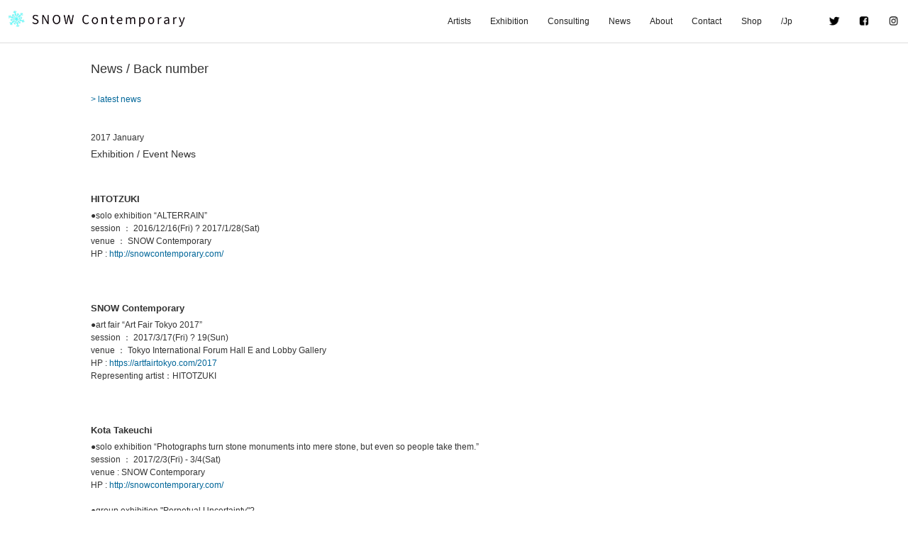

--- FILE ---
content_type: text/html
request_url: http://snowcontemporary.com/en/news/201701.html
body_size: 12185
content:
<!DOCTYPE html PUBLIC "-//W3C//DTD XHTML 1.0 Transitional//EN" "http://www.w3.org/TR/xhtml1/DTD/xhtml1-transitional.dtd">
<html xmlns="http://www.w3.org/1999/xhtml">
<head>
<meta http-equiv="Content-Type" content="text/html; charset=UTF-8" />

<meta name="viewport"
   content="width=320,
      height=480,
      initial-scale=1.0,
      minimum-scale=1.0,
      maximum-scale=2.0,
      user-scalable=yes" />

<title>SNOW Contemporary</title>
<meta name="keywords" content="snow contemporary" />
<link rel="icon" href="../../img/snow.ico">

<link href="../../css/mweb2.css" rel="stylesheet" type="text/css" />
<link type="text/css" href="../../css/shadowbox.css" rel="stylesheet" media="all" />
<link rel="stylesheet" href="../../css/drawer.css">
<link href="../../css/slick-theme.css" rel="stylesheet" type="text/css">
<link href="../../css/slick.css" rel="stylesheet" type="text/css">

<script src="https://ajax.googleapis.com/ajax/libs/jquery/3.4.1/jquery.min.js"></script>
<script src="../../js/iscroll.js"></script>
<script src="../../js/drawer.min.js"></script>
<script type="text/javascript" src="../../js/slick.min.js"></script>
<script type="text/javascript" src="../../js/footerFixed.js"></script>
<script>
$(function(){
   // #で始まるアンカーをクリックした場合に処理
   $('a[href^=#]').click(function() {
      // スクロールの速度
      var speed = 400; // ミリ秒
      // アンカーの値取得
      var href= $(this).attr("href");
      // 移動先を取得
      var target = $(href == "#" || href == "" ? 'html' : href);
      // 移動先を数値で取得
      var position = target.offset().top;
      // スムーススクロール
      $('body,html').animate({scrollTop:position}, speed, 'swing');
      return false;
   });
});
</script>

<script type="text/javascript" src="../../js/shadowbox.js"></script>
<script type="text/javascript">  
Shadowbox.init();
</script>


</head>

<body class="drawer drawer--right">
  <header class="drawer-navbar " role="banner">
    <div class="drawer-container">
      <div class="drawer-navbar-header">
        <a class="drawer-brand" href="../index.html"><img src="../../img/logo.png" alt="snow contemporary" width="300" id="logo"></a>
        <button type="button" class="drawer-toggle drawer-hamburger">
          <span class="sr-only">toggle navigation</span>
          <span class="drawer-hamburger-icon"></span>
        </button>
      </div>
      <nav class="drawer-nav" role="navigation">
        <ul class="drawer-menu drawer-menu--right">
		  <li><a class="drawer-menu-item" href="../artist.html">Artists</a></li>
          <li><a class="drawer-menu-item" href="../exhibition/current.html">Exhibition</a></li>
          <li><a class="drawer-menu-item" href="../consulting.html">Consulting</a></li>
          <li><a class="drawer-menu-item" href="news.html">News</a></li>
          <li><a class="drawer-menu-item" href="../about.html">About</a></li>
			<li><a class="drawer-menu-item" href="../contact.html">Contact</a></li>
			<li><a class="drawer-menu-item" href="https://shop.snowcontemporary.com/">Shop</a></li>
			<li><a class="drawer-menu-item" href="../../news/201701.html">/Jp　　</a></li>

          <li><a href="https://twitter.com/snowcontemp" target="_blank" class="drawer-menu-item"><img src="../../img/twi.png" alt="snow contemporary" height="36"></a></li>
          <li><a href="https://www.facebook.com/snowcontemporary" target="_blank" class="drawer-menu-item"><img src="../../img/fb.png" alt="snow contemporary" height="36"></a></li>
          <li><a href="https://www.instagram.com/snow_contemporary/" target="_blank" class="drawer-menu-item"><img src="../../img/insta.png" alt="snow contemporary" height="36"></a></li>
<!--			<li><a href="https://www.artnet.com/galleries/snow-contemporary/" target="_blank" class="drawer-menu-item"><img src="../../img/artnet.png" alt="snow contemporary" height="36"></a></li>-->
			
        </ul>
      </nav>
    </div>
  </header>
  <main role="main">

<div id="boxNEWS">
<span style="font-size: 18px; line-height: 32px; text-align: left;">News / Back number</span><br />
<br />
<a href="news.html" id="c">> latest news</a><br />
<br />
<br />
<span style="font-size: 12px; line-height: 18px; text-align: left;">2017 January</span><br />
<span style="font-size: 14px; line-height: 28px; text-align: left;">Exhibition / Event News</span>
<br /><br /><br />
	
<strong><span style="font-size: 13px; line-height: 28px;">HITOTZUKI</span></strong><br />
●solo exhibition “ALTERRAIN”<br />
session ： 2016/12/16(Fri) ? 2017/1/28(Sat)　<br />
venue ： SNOW Contemporary<br />
HP : <a href="http://snowcontemporary.com/"  target="_blank" id="c">http://snowcontemporary.com/</a><br />
<br />
<br />
<br />

<strong><span style="font-size: 13px; line-height: 28px;">SNOW Contemporary</span></strong><br />
●art fair “Art Fair Tokyo 2017”<br />
session ： 2017/3/17(Fri) ? 19(Sun)<br />
venue ： Tokyo International Forum Hall E and Lobby Gallery<br />
HP : <a href="https://artfairtokyo.com/2017"  target="_blank" id="c">https://artfairtokyo.com/2017</a><br />
Representing artist：HITOTZUKI<br />
<br />
<br />
<br />

<strong><span style="font-size: 13px; line-height: 28px;">Kota Takeuchi</span></strong><br />
●solo exhibition “Photographs turn stone monuments into mere stone, but even so people take them.”<br />
session ： 2017/2/3(Fri) - 3/4(Sat)<br />
venue : SNOW Contemporary<br />
HP : <a href="http://snowcontemporary.com/"  target="_blank" id="c">http://snowcontemporary.com/</a><br />
<br />
●group exhibition "Perpetual Uncertainty"?<br />
session ： 2016/10/2(Sun) ? 2017/4/16(Sun)?<br />
venue ： Bildmuseet, Sweden?<br />
HP : <a href="http://www.bildmuseet.umu.se/en/exhibition/perpetual-uncertainty/22269"  target="_blank" id="c">http://www.bildmuseet.umu.se/en/exhibition/perpetual-uncertainty/22269</a><br />
curator：Ele Carpenter<br />
<br />
<br />
<br />

<strong><span style="font-size: 13px; line-height: 28px;">Tatsuo Kawaguchi</span></strong><br />
●group exhibition "Unclear nuclear&rdquo"?<br />
session ： 2016/11/26(Sat) ? 2017/1/7(Sat)<br />
opening reception : 11/26(Sat) 18:00 - 20:00<br />
venue ： URANO<br />
HP : <a href="https://urano.tokyo/"  target="_blank" id="c">https://urano.tokyo/</a><br />
artists : Takashi Arai, Ishiuchi Miyako, Tatsuo Kawaguchi, Tadasu Takamine, Sh?mei T?matsu, Ishu Han, Shuhei Yamada<br />
<br />
●group exhibition “Faculty and Students: The course of Plastic Arts and Mixed Media, University of Tsukuba”?<br />
session ： 2016/11/3(Thu) ? 2017/1/29(Sun)?<br />
venue ： The Museum of Modern Art , Ibaraki<br />
HP : <a href="www.modernart.museum.ibk.ed.jp"  target="_blank" id="c">www.modernart.museum.ibk.ed.jp</a><br />
artists : Shunsuke Mitamura, Katsuhiro Yamaguchi, Morio Shinoda, Tatsuo Kawaguchi, Yoichiro Kawaguchi, Takamasa Kuniyasu, Takuro Osaka, Fumiaki Murakami, Yuko Ono, Hideaki Sasaki, Toshio Iwai, Mayumi Terada, Nobumichi Tosa, Ryota Kuwakubo, Gojinmaru Hayashi?<br />
<br />
●group exhibition "The State of thie World : Thought and the Arts"?<br />
session ： 2016/12/10(Sat) ? 2017/2/12(Sun)<br />
venue ： Ashiya City Museum of Art and History<br />
HP : <a href="http://ashiya-museum.jp/"  target="_blank" id="c">http://ashiya-museum.jp/</a><br />
artists ： Tatsuo Kawaguchi, Zon Ito, Yuko Ozawa, Koutaro Maetani<br />
- opening talk：12/10（Sat）14:00－16:00<br />
- talk session：Tatsuo Kawaguchi / About Thought and the Arts　1/28（Sat）14:00－15:30? / Tatsuo Kawaguhi × Masaki Yanagihara（director / The National Museum of Modern Art, Kyoto）<br />
<br />
<br />
<br />

<strong><span style="font-size: 13px; line-height: 28px;">off-Nibroll</span></strong><br />
●“The Fictional Island”<br />
＜exhibition / Keisuke Takahashi＞<br />
session ： ? end of Feb. 2017<br />
venue ： Seaside Inujima Gallery<br />
HP : <a href="http://benesse-artsite.jp/art/seaside-inujima.html"  target="_blank" id="c">http://benesse-artsite.jp/art/seaside-inujima.html</a><br />
<br />
<br />
<br />

<strong><span style="font-size: 13px; line-height: 28px;">Atsuhiro Ito</span></strong><br />
●live<br />
session ： 2017/1/18(Wed) ? 1/20(Fri)<br />
venue ： Mousonturm（Frankfurt, Germany）<br />
HP : <a href="http://www.mousonturm.de/web/en/veranstaltung/x-groove-space"  target="_blank" id="c">http://www.mousonturm.de/web/en/veranstaltung/x-groove-space</a><br />
artists ： ebastian Matthias Group, Atsuhiro Ito etc<br />
<br />
●live “TRONITO vol.65”<br />
date ： 2017/1/23(Mon) open/start 19:00<br />
venue ： Bullet's<br />
HP : <a href="http://bul-lets.com/new/"  target="_blank" id="c">http://bul-lets.com/new/</a><br />
artists ： Atsuhiro Ito,OPTRON,etc.<br />
<br />
●live ‘BLACKPHONE666 EP Release Party"Accumulation 3"’<br />
date ： 2017/1/24(Tue) 19:00?<br />
venue ： DOMMUNE<br />
HP : <a href="http://www.dommune.com"  target="_blank" id="c">http://www.dommune.com</a><br />
artists ： UMIKAWA（Toshiji Mikawa+Naohiro Ukawa）,Atsuhiro Ito, FACIALMESS,Yousuke Fuyama[DJ],Art Kuramochi [DJ] ,Sayaka Botanic (group A)[DJ] , BLACKPHONE666 more<br />
<br />
<br />
<br />

<strong><span style="font-size: 13px; line-height: 28px;">Fuyuki Yamakawa</span></strong><br />
●work “「パ」nishment”<br />
The performance for which Yamakawa cannot pronounce 「パ」for a year, has started on January 1, 2011.<br />
If you happen to hear him say 「パ」, please inform through the Twitter writing “#panisshi” on the top.<br />
session ： 2011/1/1 - ?<br />
HP：<a href="http://pa-nisshi.net"  target="_blank" id="c">http://pa-nisshi.net</a><br />
<br />
<br />
<br />

<strong><span style="font-size: 13px; line-height: 28px;">Fuyuki Yamakawa, Kota Takeuchi</span></strong><br />
●group exhibition “Don’t Follow The Wind”<br />
session：2015/3/11(Wed) - 20XX/X/X<br />
venue：Exclusion zone of the Fukushima Daiichi Nuclear Power Plant incident<br />
HP : <a href="http://dontfollowthewind.info/"  target="_blank" id="c">http://dontfollowthewind.info/</a><br />
artists： Ai Weiwei, Miyanaga Aiko, Chim↑Pom, Grand Guignol Mirai, Nikolaus Hirsch and Jorge Otero-Pailos, Takeuchi Kota, Eva and Franco Mattes, Koizumi Meiro, Takekawa Nobuaki, Ahmet Ogut, Trevor Paglen, Taryn Simon<br />
<br />
<br />
<br />

<strong><span style="font-size: 13px; line-height: 28px;">SWOON</span></strong><br />
●project “Braddock Tiles”<br />
HP : <a href="http://heliotropefoundation.org/kickstarter"  target="_blank" id="c">http://heliotropefoundation.org/kickstarter</a><br />
<br />
●project “Dream Reliquary”<br />
SWOON is starting a project of collecting dreams. Send your dream and join her project!<br />
HP : <a href="http://dreamreliquary.com/"  target="_blank" id="c">http://dreamreliquary.com/</a><br />
<br />
<br />
<br />

</div>
	  

	  
<div id="copylight">
2020©SNOW Contemporary,  All Right Reserved.
</div>

<!--<div class="footer">
        <a href="#top2" id="a"><span style="font-size: 28px; line-height:48px">Masashige Iida</span></a>　　　
<a href="#boxB" id="d">About</a>　　<a href="#boxB3" id="d">Works</a>　　
<a href="#boxB7" id="d">Archives</a>　　<a href="#boxB4" id="d">Contact</a>　　
<a href="info/index.html" id="d">News</a>
</div>-->


    <!-- Page content -->
  </main>

<script>
$(function() {
    $('.drawer').drawer();
});
	
$('.slider').slick({
    arrows:false,
    asNavFor:'.thumb',
	infinite: true,
	slidesToShow: 1,
	slidesToScroll: 1,
});
	
$('.thumb').slick({
	accessibility: true,
autoplay: false,
speed: 400,
arrows: true,
infinite: true,
slidesToScroll: 1,
swipeToSlide: true,
asNavFor:'.slider',
focusOnSelect: true,
	slidesToShow: 12,
	responsive:[
        {
            breakpoint: 1024,
            settings:{
                slidesToShow:9,
            }
        },
        {
            breakpoint: 768,
            settings:{
                slidesToShow:7,
            }
        },
        {
            breakpoint: 480,
            settings:{
                slidesToShow:5,
            }
        },
    ]
});    
	
</script>

</body>
</html>


--- FILE ---
content_type: text/css
request_url: http://snowcontemporary.com/css/mweb2.css
body_size: 11249
content:
body {
	margin-left: 0px;
	margin-top: 0px;
	margin-right: 0px;
	margin-bottom: 0px;
	font-family: "ヒラギノ角ゴ Pro W3", "Hiragino Kaku Gothic Pro", "メイリオ", Meiryo, Osaka, "ＭＳ Ｐゴシック", "MS PGothic", sans-serif;
}

.footer {
	height: 60px;
	position: fixed;
	overflow: hidden;
	font-size: 24px;
	font-family: "Times New Roman", Times, serif;
	line-height: 38px;
	color: #FFF;
	width: auto;
	top: 0px;
	padding-left: 40px;
	padding-top: 10px;
     }
	 
.footer .lang {
	font-size:18px;
}

.footer2 {
	height: 300px;
	position: fixed;
	overflow: hidden;
	width: 340px;
	font-size: 15px;
	background-image: url(../img/menu_bg.png);
	font-family: "Times New Roman", Times, serif;
	padding-left: 20px;
	line-height: 22px;
	color: #CCCCCC;
	padding-top: 15px;
	right: 0px;
	top: 0px;
     }

p.img_center{
  text-align: center;
}


#logo {
    font-family: Arial, Helvetica, sans-serif;
    text-align: left;
}

#top {
	max-width: 1550px;
    margin-right: auto;
    margin-left: auto;
}

#top_title {
    color: #666;
    font-size: 12px;
    line-height: 24px;
    text-align: center;
    margin-top: 20px;
    margin-left: auto;
    margin-right: auto;
    margin-bottom: 20px;
}

#news {
	color: #666;
	font-family: "ヒラギノ角ゴ Pro W3", "Hiragino Kaku Gothic Pro", "メイリオ", Meiryo, Osaka, "ＭＳ Ｐゴシック", "MS PGothic", sans-serif;
	font-size: 11px;
	line-height: 18px;
	text-align: left;
	width: 710px;
	margin-top: 30px;
}

#caption {
    color: #666;
    font-size: 11px;
    line-height: 24px;
    text-align: left;
    margin-top: 0px;
    margin-left: auto;
    margin-right: auto;
    margin-bottom: 0px;
}

#boxA {
	color: #333;
	font-family: "ヒラギノ角ゴ Pro W3", "Hiragino Kaku Gothic Pro", "メイリオ", Meiryo, Osaka, "ＭＳ Ｐゴシック", "MS PGothic", sans-serif;
	font-size: 12px;
	line-height: 26px;
	text-align: left;
	margin-top: 40px;
	margin-right: 40px;
	margin-left: 40px;
}

#boxB {
	color: #333;
	font-family: "ヒラギノ角ゴ Pro W3", "Hiragino Kaku Gothic Pro", "メイリオ", Meiryo, Osaka, "ＭＳ Ｐゴシック", "MS PGothic", sans-serif;
	font-size: 12px;
	line-height: 22px;
	text-align: left;
	margin-top: 40px;
	margin-right: 40px;
	margin-left: 40px;
}

#boxPAST {
    color: #333;
    font-family: "ヒラギノ角ゴ Pro W3", "Hiragino Kaku Gothic Pro", "メイリオ", Meiryo, Osaka, "ＭＳ Ｐゴシック", "MS PGothic", sans-serif;
    font-size: 12px;
    line-height: 28px;
    margin-top: 20px;
    text-align: left;
    width: 80%;
	max-width: 1280px;
    margin-right: auto;
    margin-left: auto;
}

#boxPAST img {
margin: 0 0 10px 0;
}

#boxARTISTS {
    color: #333;
    font-family: "ヒラギノ角ゴ Pro W3", "Hiragino Kaku Gothic Pro", "メイリオ", Meiryo, Osaka, "ＭＳ Ｐゴシック", "MS PGothic", sans-serif;
    font-size: 24px;
    line-height: 28px;
    margin-top: 20px;
    text-align: left;
    width: 80%;
	max-width: 1280px;
    margin-right: auto;
    margin-left: auto;
}

#boxARTIST {
    color: #333;
    font-family: "ヒラギノ角ゴ Pro W3", "Hiragino Kaku Gothic Pro", "メイリオ", Meiryo, Osaka, "ＭＳ Ｐゴシック", "MS PGothic", sans-serif;
    font-size: 24px;
    line-height: 28px;
    margin-top: 20px;
    text-align: left;
    width: 80%;
	max-width: 1280px;
    margin-right: auto;
    margin-left: auto;
}

#boxB3 {
    color: #333;
    font-family: "ヒラギノ角ゴ Pro W3", "Hiragino Kaku Gothic Pro", "メイリオ", Meiryo, Osaka, "ＭＳ Ｐゴシック", "MS PGothic", sans-serif;
    font-size: 12px;
    line-height: 28px;
    margin-top: 20px;
    text-align: left;
    width: 80%;
	max-width: 1280px;
    margin-right: auto;
    margin-left: auto;
}

#boxB4 {
    color: #333;
    font-family: "Hiragino Sans", "Hiragino Kaku Gothic ProN", Meiryo, sans-serif;
    font-size: 12px;
    line-height: 18px;
    margin-top: 60px;
    margin-right: auto;
    margin-left: auto;
    text-align: left;
    width: 80%;
	max-width: 1280px;
}

#boxABOUT {
    color: #333;
    font-family: "Hiragino Sans", "Hiragino Kaku Gothic ProN", Meiryo, sans-serif;
    font-size: 13px;
    line-height: 26px;
    margin-top: 20px;
    margin-right: auto;
    margin-left: auto;
    text-align: left;
    width: 80%;
	max-width: 1280px;
}

#boxABOUT img {
	max-width: 100%;
    height: auto;
}

#boxNEWS {
    color: #333;
    font-family: "Hiragino Sans", "Hiragino Kaku Gothic ProN", Meiryo, sans-serif;
    font-size: 12px;
    line-height: 18px;
    margin-top: 20px;
    margin-right: auto;
    margin-left: auto;
    text-align: left;
    width: 80%;
	max-width: 1280px;
}

#boxNEWSback {
    color: #333;
    font-family: "Hiragino Sans", "Hiragino Kaku Gothic ProN", Meiryo, sans-serif;
    font-size: 14px;
    line-height: 20px;
    margin-top: 20px;
    margin-right: auto;
    margin-left: auto;
    text-align: left;
    width: 80%;
	max-width: 1280px;
}

#boxCONTACT {
    color: #333;
    font-family: "Hiragino Sans", "Hiragino Kaku Gothic ProN", Meiryo, sans-serif;
    font-size: 12px;
    line-height: 20px;
    margin-top: 20px;
    margin-right: auto;
    margin-left: auto;
    text-align: left;
    width: 80%;
	max-width: 1280px;
}

#boxCONTACT img {
	max-width: 100%;
    height: auto;
}

#boxFORM {
    color: #333;
    font-family: "Hiragino Sans", "Hiragino Kaku Gothic ProN", Meiryo, sans-serif;
    font-size: 12px;
    line-height: 24px;
    margin-top: 20px;
    margin-right: auto;
    margin-left: auto;
    text-align: left;
    width: 80%;
	max-width: 1280px;
}

input.type01 { width: 90%; max-width: 640px; height: 1.5em }
input.example2 { width: 150px; }

select { width: 90%; max-width: 640px; height: 1.5em }

textarea {
width: 90%; max-width: 640px;
height: 10em;
}

#boxEXup {
	color: #333;
    font-family: "Hiragino Sans", "Hiragino Kaku Gothic ProN", Meiryo, sans-serif;
    font-size: 12px;
    line-height: 20px;
    margin-right: auto;
    margin-left: auto;
    text-align: left;
    width: 80%;
	max-width: 1280px;
}

#boxEX1 {
	color: #333;
    font-family: "Hiragino Sans", "Hiragino Kaku Gothic ProN", Meiryo, sans-serif;
    font-size: 12px;
    line-height: 20px;
    margin-top: 60px;
    margin-right: auto;
    margin-left: auto;
	margin-bottom: 60px;
    text-align: left;
    width: 80%;
	max-width: 1280px;
}

#boxEX2 {
	color: #333;
    font-family: "Hiragino Sans", "Hiragino Kaku Gothic ProN", Meiryo, sans-serif;
    font-size: 11px;
    line-height: 20px;
    margin: 60px auto;
    text-align: center;
    width: 80%;
	max-width: 1280px;
}

#EXtext1{
	text-align: justify;
	margin-top: 30px;
}

#boxCON {
	color: #333;
    font-family: "Hiragino Sans", "Hiragino Kaku Gothic ProN", Meiryo, sans-serif;
    font-size: 12px;
    line-height: 21px;
    margin-top: 20px;
    margin-right: auto;
    margin-left: auto;
    text-align: left;
    width: 80%;
	max-width: 1280px;
}

#boxCON img {
	max-width: 100%;
    height: auto;
}


#copylight {
	color: #666;
	font-family: Arial, Helvetica, "sans-serif";
	font-size: 12px;
	line-height: 24px;
	text-align: right;
	margin-top: 20px;
	margin-bottom: 20px;
	max-width: 1550px;
    margin-right: 80px;
    margin-left: auto;
}

#boxTS {
	color: #666;
	font-family: "ＭＳ Ｐ明朝", "MS PMincho", "ヒラギノ明朝 Pro W3", "Hiragino Mincho Pro", serif;
	font-size: 12px;
	line-height: 24px;
	text-align: left;
	width: 970px;
	margin-left: auto;
	margin-right: auto;
	margin-top: 40px;
}

#boxTS .mid {
	width: 780px;
	margin-left: auto;
	margin-right: auto;
	font-size: 14px;
}


/* フレックスボックスの基本設定 等間隔（両端揃え）折返しあり */
[class^="flex-col"] {
	display: flex;
	flex-wrap: wrap;
	justify-content: space-between;
}

/* コンテンツ下のマージン */
.flex-child { margin-bottom: 40px;}

/* 各カラム毎のコンテンツと疑似要素の横幅 */
.flex-col2 .flex-child { width: calc( (100% - 10px) / 2 ); }

.flex-col3::after,
.flex-col3 .flex-child { width: calc( (100% - 20px) / 3 ); }

.flex-col4::before,
.flex-col4::after,
.flex-col4 .flex-child { width: calc( (100% - 30px) / 4 ); }
	
/* 最終行は両端揃えにしない */
.flex-col3::after,
.flex-col4::before,
.flex-col4::after { content: ""; }

.flex-col4::before { order: 1; }

/* レスポンシブ対応 */

/* 991px以下で4列 → 3列 */
@media screen and (max-width: 1280px) {
	.flex-col4::after,
	.flex-col4 .flex-child { width: calc( (100% - 20px) / 3 ); }
}

/* 767px以下で4列・3列 → 2列 */
@media screen and (max-width: 980px) {
	.flex-col3 .flex-child,	
	.flex-col4 .flex-child { width: calc( (100% - 10px) / 2 ); }
}

/* 575px以下で全て1列 */
@media screen and (max-width: 680px) {
	.flex-col2 .flex-child,
	.flex-col3 .flex-child,
	.flex-col4 .flex-child { width: 100%; }
}

.flex-text {
    font-size: 50%;
}
.flex-child p:last-child { margin-top: 0; }


.slider{
    margin-top: 20px;
    margin-right: auto;
    margin-left: auto;
    margin-bottom: 10px;
    width: 83%;
	max-width: 1280px;
    padding: 0px;
	font-size: 11px;
}
.slider img{


	max-width: 100%;
	height: 60vw;
	max-height: 720px;
	object-fit: contain;
	margin-right: auto;
    margin-left: auto;
	padding-bottom: 10px;
}

.thumb{
	margin-right: auto;
    margin-left: auto;
	width: 85%;
	max-width: 1280px;
	padding: 0px;
}

.thumb img{
    height: 110px;
    width: 75px;
	object-fit: cover;
	margin-right: auto;
    margin-left: auto;
	padding: 0px;
}

/*slick setting*/
.slick-prev:before,
.slick-next:before {
    color: #000;
}

#a:link {
	color: #FFF;
	text-decoration: none;
}
#a:visited {
	text-decoration: none;
	color: #FFF;
}
#a:hover {
	text-decoration: none;
	color: #FFF;
}
#a:active {
	text-decoration: none;
	color: #FFF;
}


#b:link {
	color: #5F5F5F;
	text-decoration: none;
}
#b:visited {
	text-decoration: none;
	color: #FFF;
}
#b:hover {
	text-decoration: none;
	color: #FFF;
}
#b:active {
	color: #FFF;
}


#c:link {
	text-decoration: none;
	color: #069;
}
#c:visited {
	text-decoration: none;
	color: #069;
}
#c:hover {
	text-decoration: none;
	color: #999;
}
#c:active {
	text-decoration: none;
	color: #069;
}

#d:link {
	color: #FFF;
	text-decoration: none;
}
#d:visited {
	text-decoration: none;
	color: #FFF;
}
#d:hover {
	text-decoration: none;
	color: #FFF;
}
#d:active {
	text-decoration: none;
	color: #FFF;
}

#resizeimage img { width: 100%; }
p.resizeimage img { width: 100%; }
#resizeimage2 img { width: 100%; }

p.date {font-size: 11px;}

hr {
border: 0.3px #999 solid;
}

.btn {
  display       : inline-block;
  border-radius : 5%;          /* 角丸       */
  font-size     : 10pt;        /* 文字サイズ */
  text-align    : center;      /* 文字位置   */
  cursor        : pointer;     /* カーソル   */
  padding       : 12px 12px;   /* 余白       */
  background    : #666;     /* 背景色     */
  color         : #ffffff;     /* 文字色     */
  line-height   : 1em;         /* 1行の高さ  */
  transition    : .3s;         /* なめらか変化 */

  border        : 1px solid #DDD;    /* 枠の指定 */
}
.btn:hover {
  box-shadow    : none;        /* カーソル時の影消去 */
  color         : #333;     /* 背景色     */
  background    : #DDD;     /* 文字色     */
}
